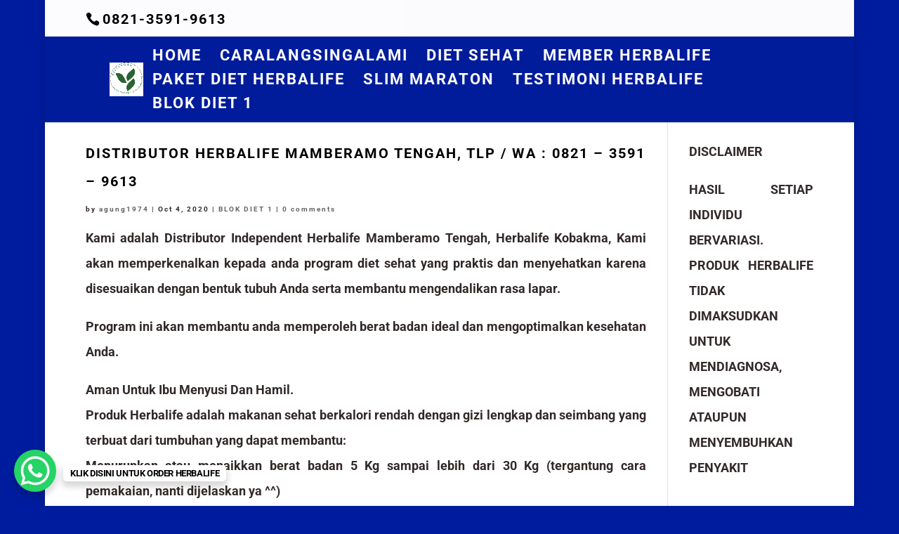

--- FILE ---
content_type: text/html; charset=UTF-8
request_url: https://caralangsingalami.com/2020/10/04/distributor-herbalife-mamberamo-tengah-herbalife-kobakma-harga-herbalife-2020-mamberamo-tengah-herbalife-kobakma-tlp-wa-0821-3591-9613/
body_size: 10463
content:
<!DOCTYPE html>
<html lang="en-US">
<head>
	<meta charset="UTF-8" />
<meta http-equiv="X-UA-Compatible" content="IE=edge">
	<link rel="pingback" href="https://caralangsingalami.com/xmlrpc.php" />

	<script type="text/javascript">
		document.documentElement.className = 'js';
	</script>

	<link rel="preconnect" href="https://fonts.gstatic.com" crossorigin /><meta name='robots' content='index, follow, max-image-preview:large, max-snippet:-1, max-video-preview:-1' />

	<!-- This site is optimized with the Yoast SEO plugin v26.3 - https://yoast.com/wordpress/plugins/seo/ -->
	<title>DISTRIBUTOR HERBALIFE MAMBERAMO TENGAH, TLP / WA : 0821 – 3591 – 9613 CARA LANGSING ALAMI &#8211; BLOK DIET 1 DISTRIBUTOR HERBALIFE MAMBERAMO TENGAH, TLP / WA : 0821 – 3591 – 9613 CARA LANGSING ALAMI BLOK DIET 1 &#8211;</title>
	<meta name="description" content="Harga shake herbalife Mamberamo Tengah, Herbalife Kobakma, TLP / WA : 0821 – 3591 – 9613 Alamat agen resmi herbalife Mamberamo Tengah," />
	<link rel="canonical" href="https://caralangsingalami.com/2020/10/04/distributor-herbalife-mamberamo-tengah-herbalife-kobakma-harga-herbalife-2020-mamberamo-tengah-herbalife-kobakma-tlp-wa-0821-3591-9613/" />
	<meta property="og:locale" content="en_US" />
	<meta property="og:type" content="article" />
	<meta property="og:title" content="DISTRIBUTOR HERBALIFE MAMBERAMO TENGAH, TLP / WA : 0821 – 3591 – 9613 CARA LANGSING ALAMI &#8211; BLOK DIET 1 DISTRIBUTOR HERBALIFE MAMBERAMO TENGAH, TLP / WA : 0821 – 3591 – 9613 CARA LANGSING ALAMI BLOK DIET 1 &#8211;" />
	<meta property="og:description" content="Harga shake herbalife Mamberamo Tengah, Herbalife Kobakma, TLP / WA : 0821 – 3591 – 9613 Alamat agen resmi herbalife Mamberamo Tengah," />
	<meta property="og:url" content="https://caralangsingalami.com/2020/10/04/distributor-herbalife-mamberamo-tengah-herbalife-kobakma-harga-herbalife-2020-mamberamo-tengah-herbalife-kobakma-tlp-wa-0821-3591-9613/" />
	<meta property="og:site_name" content="CARA LANGSING ALAMI" />
	<meta property="article:published_time" content="2020-10-04T03:23:18+00:00" />
	<meta property="article:modified_time" content="2022-09-04T08:30:23+00:00" />
	<meta name="author" content="agung1974" />
	<meta name="twitter:card" content="summary_large_image" />
	<meta name="twitter:label1" content="Written by" />
	<meta name="twitter:data1" content="agung1974" />
	<meta name="twitter:label2" content="Est. reading time" />
	<meta name="twitter:data2" content="11 minutes" />
	<script type="application/ld+json" class="yoast-schema-graph">{"@context":"https://schema.org","@graph":[{"@type":["Article","BlogPosting"],"@id":"https://caralangsingalami.com/2020/10/04/distributor-herbalife-mamberamo-tengah-herbalife-kobakma-harga-herbalife-2020-mamberamo-tengah-herbalife-kobakma-tlp-wa-0821-3591-9613/#article","isPartOf":{"@id":"https://caralangsingalami.com/2020/10/04/distributor-herbalife-mamberamo-tengah-herbalife-kobakma-harga-herbalife-2020-mamberamo-tengah-herbalife-kobakma-tlp-wa-0821-3591-9613/"},"author":{"name":"agung1974","@id":"https://caralangsingalami.com/#/schema/person/c16525760e1bd77aad44a999482d9524"},"headline":"DISTRIBUTOR HERBALIFE MAMBERAMO TENGAH, TLP / WA : 0821 – 3591 – 9613","datePublished":"2020-10-04T03:23:18+00:00","dateModified":"2022-09-04T08:30:23+00:00","mainEntityOfPage":{"@id":"https://caralangsingalami.com/2020/10/04/distributor-herbalife-mamberamo-tengah-herbalife-kobakma-harga-herbalife-2020-mamberamo-tengah-herbalife-kobakma-tlp-wa-0821-3591-9613/"},"wordCount":2266,"commentCount":0,"publisher":{"@id":"https://caralangsingalami.com/#/schema/person/c16525760e1bd77aad44a999482d9524"},"keywords":["BLOK DIET 1","HERBALIFE KOBAKMA","HERBALIFE MAMBERAMO TENGAH"],"articleSection":["BLOK DIET 1"],"inLanguage":"en-US","potentialAction":[{"@type":"CommentAction","name":"Comment","target":["https://caralangsingalami.com/2020/10/04/distributor-herbalife-mamberamo-tengah-herbalife-kobakma-harga-herbalife-2020-mamberamo-tengah-herbalife-kobakma-tlp-wa-0821-3591-9613/#respond"]}]},{"@type":"WebPage","@id":"https://caralangsingalami.com/2020/10/04/distributor-herbalife-mamberamo-tengah-herbalife-kobakma-harga-herbalife-2020-mamberamo-tengah-herbalife-kobakma-tlp-wa-0821-3591-9613/","url":"https://caralangsingalami.com/2020/10/04/distributor-herbalife-mamberamo-tengah-herbalife-kobakma-harga-herbalife-2020-mamberamo-tengah-herbalife-kobakma-tlp-wa-0821-3591-9613/","name":"DISTRIBUTOR HERBALIFE MAMBERAMO TENGAH, TLP / WA : 0821 – 3591 – 9613 CARA LANGSING ALAMI &#8211; BLOK DIET 1 DISTRIBUTOR HERBALIFE MAMBERAMO TENGAH, TLP / WA : 0821 – 3591 – 9613 CARA LANGSING ALAMI BLOK DIET 1 &#8211;","isPartOf":{"@id":"https://caralangsingalami.com/#website"},"datePublished":"2020-10-04T03:23:18+00:00","dateModified":"2022-09-04T08:30:23+00:00","description":"Harga shake herbalife Mamberamo Tengah, Herbalife Kobakma, TLP / WA : 0821 – 3591 – 9613 Alamat agen resmi herbalife Mamberamo Tengah,","breadcrumb":{"@id":"https://caralangsingalami.com/2020/10/04/distributor-herbalife-mamberamo-tengah-herbalife-kobakma-harga-herbalife-2020-mamberamo-tengah-herbalife-kobakma-tlp-wa-0821-3591-9613/#breadcrumb"},"inLanguage":"en-US","potentialAction":[{"@type":"ReadAction","target":["https://caralangsingalami.com/2020/10/04/distributor-herbalife-mamberamo-tengah-herbalife-kobakma-harga-herbalife-2020-mamberamo-tengah-herbalife-kobakma-tlp-wa-0821-3591-9613/"]}]},{"@type":"BreadcrumbList","@id":"https://caralangsingalami.com/2020/10/04/distributor-herbalife-mamberamo-tengah-herbalife-kobakma-harga-herbalife-2020-mamberamo-tengah-herbalife-kobakma-tlp-wa-0821-3591-9613/#breadcrumb","itemListElement":[{"@type":"ListItem","position":1,"name":"Home","item":"https://caralangsingalami.com/"},{"@type":"ListItem","position":2,"name":"BLOK DIET 1","item":"https://caralangsingalami.com/category/blok-diet1/"},{"@type":"ListItem","position":3,"name":"DISTRIBUTOR HERBALIFE MAMBERAMO TENGAH, TLP / WA : 0821 – 3591 – 9613"}]},{"@type":"WebSite","@id":"https://caralangsingalami.com/#website","url":"https://caralangsingalami.com/","name":"https://caralangsingalami.com/","description":"HERBALIFE INDEPENDET DISTRIBUTOR NUTRITION","publisher":{"@id":"https://caralangsingalami.com/#/schema/person/c16525760e1bd77aad44a999482d9524"},"alternateName":"https://caralangsingalami.com/","potentialAction":[{"@type":"SearchAction","target":{"@type":"EntryPoint","urlTemplate":"https://caralangsingalami.com/?s={search_term_string}"},"query-input":{"@type":"PropertyValueSpecification","valueRequired":true,"valueName":"search_term_string"}}],"inLanguage":"en-US"},{"@type":["Person","Organization"],"@id":"https://caralangsingalami.com/#/schema/person/c16525760e1bd77aad44a999482d9524","name":"agung1974","image":{"@type":"ImageObject","inLanguage":"en-US","@id":"https://caralangsingalami.com/#/schema/person/image/","url":"https://caralangsingalami.com/wp-content/uploads/2022/11/cropped-productos-herbalife-e1669041086688-1.jpg","contentUrl":"https://caralangsingalami.com/wp-content/uploads/2022/11/cropped-productos-herbalife-e1669041086688-1.jpg","width":512,"height":512,"caption":"agung1974"},"logo":{"@id":"https://caralangsingalami.com/#/schema/person/image/"},"sameAs":["https://caralangsingalami.com/A"],"url":"https://caralangsingalami.com/author/agung1974/"}]}</script>
	<!-- / Yoast SEO plugin. -->


<link rel="alternate" type="application/rss+xml" title="CARA LANGSING ALAMI &raquo; Feed" href="https://caralangsingalami.com/feed/" />
<link rel="alternate" type="application/rss+xml" title="CARA LANGSING ALAMI &raquo; Comments Feed" href="https://caralangsingalami.com/comments/feed/" />
<link rel="alternate" type="application/rss+xml" title="CARA LANGSING ALAMI &raquo; DISTRIBUTOR HERBALIFE MAMBERAMO TENGAH, TLP / WA : 0821 – 3591 – 9613 Comments Feed" href="https://caralangsingalami.com/2020/10/04/distributor-herbalife-mamberamo-tengah-herbalife-kobakma-harga-herbalife-2020-mamberamo-tengah-herbalife-kobakma-tlp-wa-0821-3591-9613/feed/" />
<meta content="Divi v.4.27.4" name="generator"/><link data-optimized="2" rel="stylesheet" href="https://caralangsingalami.com/wp-content/litespeed/css/69bd116da657b514db99be6a660093b2.css?ver=8a06b" />




<script type="text/javascript" src="https://caralangsingalami.com/wp-includes/js/jquery/jquery.min.js?ver=3.7.1" id="jquery-core-js"></script>
<script type="text/javascript" src="https://caralangsingalami.com/wp-includes/js/jquery/jquery-migrate.min.js?ver=3.4.1" id="jquery-migrate-js"></script>
<link rel="https://api.w.org/" href="https://caralangsingalami.com/wp-json/" /><link rel="alternate" title="JSON" type="application/json" href="https://caralangsingalami.com/wp-json/wp/v2/posts/11912" /><link rel="EditURI" type="application/rsd+xml" title="RSD" href="https://caralangsingalami.com/xmlrpc.php?rsd" />
<meta name="generator" content="WordPress 6.8.3" />
<link rel='shortlink' href='https://caralangsingalami.com/?p=11912' />
<link rel="alternate" title="oEmbed (JSON)" type="application/json+oembed" href="https://caralangsingalami.com/wp-json/oembed/1.0/embed?url=https%3A%2F%2Fcaralangsingalami.com%2F2020%2F10%2F04%2Fdistributor-herbalife-mamberamo-tengah-herbalife-kobakma-harga-herbalife-2020-mamberamo-tengah-herbalife-kobakma-tlp-wa-0821-3591-9613%2F" />
<link rel="alternate" title="oEmbed (XML)" type="text/xml+oembed" href="https://caralangsingalami.com/wp-json/oembed/1.0/embed?url=https%3A%2F%2Fcaralangsingalami.com%2F2020%2F10%2F04%2Fdistributor-herbalife-mamberamo-tengah-herbalife-kobakma-harga-herbalife-2020-mamberamo-tengah-herbalife-kobakma-tlp-wa-0821-3591-9613%2F&#038;format=xml" />
<meta name="viewport" content="width=device-width, initial-scale=1.0, maximum-scale=1.0, user-scalable=0" />
	<link rel="icon" href="https://caralangsingalami.com/wp-content/uploads/2024/12/cropped-ning-1-32x32.jpg" sizes="32x32" />
<link rel="icon" href="https://caralangsingalami.com/wp-content/uploads/2024/12/cropped-ning-1-192x192.jpg" sizes="192x192" />
<link rel="apple-touch-icon" href="https://caralangsingalami.com/wp-content/uploads/2024/12/cropped-ning-1-180x180.jpg" />
<meta name="msapplication-TileImage" content="https://caralangsingalami.com/wp-content/uploads/2024/12/cropped-ning-1-270x270.jpg" />

</head>
<body class="wp-singular post-template-default single single-post postid-11912 single-format-video custom-background wp-theme-Divi et_button_custom_icon et_pb_button_helper_class et_fullwidth_nav et_fixed_nav et_show_nav et_pb_show_title et_secondary_nav_enabled et_primary_nav_dropdown_animation_slide et_secondary_nav_dropdown_animation_slide et_header_style_left et_pb_footer_columns2 et_boxed_layout et_cover_background osx et_pb_gutters2 et_pb_pagebuilder_layout et_smooth_scroll et_right_sidebar et_divi_theme et-db">
	<div id="page-container">

					<div id="top-header">
			<div class="container clearfix">

			
				<div id="et-info">
									<span id="et-info-phone">0821-3591-9613</span>
				
				
								</div>

			
				<div id="et-secondary-menu">
								</div>

			</div>
		</div>
		
	
			<header id="main-header" data-height-onload="40">
			<div class="container clearfix et_menu_container">
							<div class="logo_container">
					<span class="logo_helper"></span>
					<a href="https://caralangsingalami.com/">
						<img src="https://caralangsingalami.com/wp-content/uploads/2024/12/cropped-ning-1.jpg.webp" width="512" height="512" alt="CARA LANGSING ALAMI" id="logo" data-height-percentage="40" />
					</a>
				</div>
							<div id="et-top-navigation" data-height="40" data-fixed-height="40">
											<nav id="top-menu-nav">
													<ul id="top-menu" class="nav">
																	<li ><a href="https://caralangsingalami.com/">Home</a></li>
								
								<li class="page_item page-item-87844"><a href="https://caralangsingalami.com/">caralangsingalami</a></li>
<li class="page_item page-item-61547"><a href="https://caralangsingalami.com/diet-sehat/">DIET SEHAT</a></li>
<li class="page_item page-item-70769"><a href="https://caralangsingalami.com/member-herbalife/">MEMBER HERBALIFE</a></li>
<li class="page_item page-item-13"><a href="https://caralangsingalami.com/paket-diet-herbalife/">PAKET DIET HERBALIFE</a></li>
<li class="page_item page-item-61156"><a href="https://caralangsingalami.com/slim-maraton/">SLIM MARATON</a></li>
<li class="page_item page-item-15"><a href="https://caralangsingalami.com/testimoni-herbalife/">TESTIMONI HERBALIFE</a></li>
									<li class="cat-item cat-item-2"><a href="https://caralangsingalami.com/category/blok-diet1/">BLOK DIET 1</a>
</li>
							</ul>
												</nav>
					
					
					
					
					<div id="et_mobile_nav_menu">
				<div class="mobile_nav closed">
					<span class="select_page">Select Page</span>
					<span class="mobile_menu_bar mobile_menu_bar_toggle"></span>
				</div>
			</div>				</div> <!-- #et-top-navigation -->
			</div> <!-- .container -->
					</header> <!-- #main-header -->
			<div id="et-main-area">
	
<div id="main-content">
		<div class="container">
		<div id="content-area" class="clearfix">
			<div id="left-area">
											<article id="post-11912" class="et_pb_post post-11912 post type-post status-publish format-video hentry category-blok-diet1 tag-blok-diet1 tag-herbalife-kobakma tag-herbalife-mamberamo-tengah post_format-post-format-video">
											<div class="et_post_meta_wrapper">
							<h1 class="entry-title">DISTRIBUTOR HERBALIFE MAMBERAMO TENGAH, TLP / WA : 0821 – 3591 – 9613</h1>

						<p class="post-meta"> by <span class="author vcard"><a href="https://caralangsingalami.com/author/agung1974/" title="Posts by agung1974" rel="author">agung1974</a></span> | <span class="published">Oct 4, 2020</span> | <a href="https://caralangsingalami.com/category/blok-diet1/" rel="category tag">BLOK DIET 1</a> | <span class="comments-number"><a href="https://caralangsingalami.com/2020/10/04/distributor-herbalife-mamberamo-tengah-herbalife-kobakma-harga-herbalife-2020-mamberamo-tengah-herbalife-kobakma-tlp-wa-0821-3591-9613/#respond">0 comments</a></span></p>
												</div>
				
					<div class="entry-content">
					<div class="et-l et-l--post">
			<div class="et_builder_inner_content et_pb_gutters2"><div class="et_pb_section et_pb_section_0 et_section_regular" >
				
				
				
				
				
				
				<div class="et_pb_row et_pb_row_0">
				<div class="et_pb_column et_pb_column_4_4 et_pb_column_0  et_pb_css_mix_blend_mode_passthrough et-last-child">
				
				
				
				
				<div class="et_pb_module et_pb_text et_pb_text_0  et_pb_text_align_left et_pb_bg_layout_light">
				
				
				
				
				<div class="et_pb_text_inner"><p style="text-align: justify;">Kami adalah Distributor Independent Herbalife Mamberamo Tengah, Herbalife Kobakma, Kami akan memperkenalkan kepada anda program diet sehat yang praktis dan menyehatkan karena disesuaikan dengan bentuk tubuh Anda serta membantu mengendalikan rasa lapar.</p>
<p style="text-align: justify;">Program ini akan membantu anda memperoleh berat badan ideal dan mengoptimalkan kesehatan Anda.</p>
<p style="text-align: justify;">Aman Untuk Ibu Menyusi Dan Hamil.<br />Produk Herbalife adalah makanan sehat berkalori rendah dengan gizi lengkap dan seimbang yang terbuat dari tumbuhan yang dapat membantu:<br />Menurunkan atau menaikkan berat badan 5 Kg sampai lebih dari 30 Kg (tergantung cara pemakaian, nanti dijelaskan ya ^^)</p>
<ul style="text-align: justify;">
<li>Pengelolaan Berat Badan ( Naik, Turun, Menyetabilkan Berat Badan ),</li>
<li>Mengecilkan Perut Buncit,</li>
<li>menghilangkan selulit,</li>
<li>Nutrisi Seimbang untuk para Atlet,</li>
<li>Nutrisi Untuk kesahatan Jantung dan Otak.</li>
<li>Herbalife Bukan Obat tetapi Nutrisi Seimbang</li>
<li>Bisa membuat anda sehat, bugar, dan Percaya Diri.</li>
<li>Menjaga kestabilan berat badan</li>
<li>Mengecilkan perut buncit atau lengan bersayap</li>
<li>Menghilangkan/mencegah selulit</li>
<li>Meningkatkan stamina &amp; konsentrasi</li>
<li>Membersihkan racun dalam tubuh (Detoksifikasi)</li>
<li>Memulihkan kesehatan (sehabis sakit) dalam masa penyembuhan</li>
<li>Jadi, Herbalife cocok banget buat Anda yang:</li>
<li>Merasa gemuk karena keturunan</li>
<li>Gemuk setelah menikah</li>
<li>Gemuk setelah melahirkan</li>
<li>Nutrisi Ibu Hamil dan menyusui.</li>
<li>Pegawai kantoran atau pelajar/mahasiswa yang sibuk, sering kelelahan dan kurang konsentrasi</li>
</ul>
<p style="text-align: justify;">Anda membutuhkan produk – produk herbalife Mamberamo Tengah, Herbalife Kobakma, Untuk turun berat badan ? mengecilkan perut buncit ? nutrisi ibu hamil dan menyusui ? atau untuk menaikkan berat badan ? atau untuk menjaga stamina agar tetap fit sepanjang hari ?</p>
<p style="text-align: justify;">Kami adalah distributor herbalife indonesia yang menjual produk herbalife seperti shake mix formula 1, fiber &amp; herb tablet, lipo bond, cellu loss, nrg tea, herbal concentrate tea ( termo ), herbal aloe concentrate, Personalised Protein Powder, multivitamin, mega garlic, herbalifeline, tri shield, sendok takar herbalife original, kotak tablet herbalife, botol herbalife 2 liter, botol herbalife 1 liter, Seker herbalife dsb,</p>
<p style="text-align: justify;">Hubungi Konsultan Herbalife Mamberamo Tengah, Herbalife Kobakma, Dengan Coach diet yang Bisa dipercaya, TLP / WA : </p>
<p style="text-align: justify;">Kantor Resmi Herbalife Mamberamo Tengah, Herbalife Kobakma,  TLP / WA : </p>
<p style="text-align: justify;">Informasi dan Pemesanan Produk Hubungi : TLP / WA : </p>
<p style="text-align: justify;">Informasi dan Pemesanan Produk Hubungi : TLP / WA : </p>
<p style="text-align: justify;">Informasi dan Pemesanan Produk Hubungi : TLP / WA : </p>
<p style="text-align: justify;">Harga Herbalife 2022 Mamberamo Tengah, Herbalife Kobakma, Harga produk herbalife Mamberamo Tengah, Herbalife Kobakma, Harga shake herbalife Mamberamo Tengah, Herbalife Kobakma, TLP / WA : Alamat agen resmi herbalife Mamberamo Tengah, Herbalife Kobakma, Herbalife Mamberamo Tengah, Herbalife Kobakma, Distributor herbalife Mamberamo Tengah, Herbalife Kobakma, Harga herbalife Mamberamo Tengah, Herbalife Kobakma, TLP / WA :</p>
<p style="text-align: justify;">Alamat Toko Agen Herbalife Mamberamo Tengah, Herbalife Kobakma, Rumah Sehat Nutrisi Herbalife Mamberamo Tengah, Herbalife Kobakma, <a href="https://caralangsingalami.com/2019/08/05/alamat-toko-agen-herbalife-di-cirebon-sumber-agen-herbalife-di-cirebon-sumber-082135919613/">Agen Herbalife Mamberamo Tengah, Herbalife Kobakma</a><br />Alamat Agen herbalife Mamberamo Tengah, Herbalife Kobakma, Pusat Agen Distributor herbalife Mamberamo Tengah, Herbalife Kobakma, Alamat Kantor Agen herbalife Mamberamo Tengah, Herbalife Kobakma, <a href="https://caralangsingalami.com/2019/08/05/alamat-toko-agen-herbalife-di-cirebon-sumber-agen-herbalife-di-cirebon-sumber-082135919613/">Toko yg jual herbalife Mamberamo Tengah, Herbalife Kobakma,</a> Jual herbalife Mamberamo Tengah, Herbalife Kobakma, Gratis Antar,  TLP / WA : Herbalife Kota Mamberamo Tengah, Herbalife Kobakma, Agen Herbalife Kota Mamberamo Tengah, Herbalife Kobakma, Jual Murah Herbalife Mamberamo Tengah, Herbalife Kobakma, Nutrisi Shake Herbalife Kota Mamberamo Tengah, Herbalife Kobakma, TLP / WA :Herbalife Mamberamo Tengah, Herbalife Kobakma, agen herbalife Mamberamo Tengah, Herbalife Kobakma adalah distibutor herbalife Mamberamo Tengah, Herbalife Kobakma, Resmi herbalife Mamberamo Tengah, Herbalife Kobakma, Anda kelebihan berat badan tepat sekali anda membaca postingan tentang Herbalife Mamberamo Tengah, Herbalife Kobakma, Kelebihan berat badan atau Obesitas adalah pembunuh manusia no 1 di dunia. Oleh sebab itu bagi anda yang Obesitas harus menurunkan berat badan anda secara sehat dan aman.</p>
<p style="text-align: justify;">Konsultan yang mendampingin Anda<br />TLP / WA :<br />GRATIS KONSULTAN !!!</p>
<p style="text-align: justify;">Benar – benar produk berkualitas….!<br />Untuk kebutuhan produk dan keagenan :<br />PELUANG MENJADI DISTRIBUTOR SE – INDONESIA dengan Mendapatkan Keuntungan lebih, Mulai dari Diskon mulai dari 25%*) hingga 50%*) serta Keuntungan lainnya.</p>
<p style="text-align: justify;">Berikut ini adalah beberapa produk herbalife berupa suplemen, Yang sering digunakan untuk Nutrisi Tubuh yaitu:</p>
<ul style="text-align: justify;">
<li>Formula 1 Herbalife Shake Mix</li>
<li>Personalised Protein Powder</li>
<li>Herbal Tea Concetrate {termo }</li>
<li>Cell U Loss</li>
<li>N.R.G Instant Tea (Nature’s Raw Guarana)</li>
<li>Herbalifeline</li>
<li>Tri Shield</li>
<li>Niteworks</li>
<li>Herbal Concentrate Aloe</li>
<li>Fiber &amp; Herbs Tablets</li>
<li>Mixed Fiber</li>
<li>Nutrition Activ</li>
<li>Pome { Nature,s Raw Guarana }</li>
</ul>
<p style="text-align: justify;">Kami siap mengantar produk herbalife pesanan anda di sekitar Parigi Moutong, Herbalife Parigi, Dan sekitarnya secara COD atau bertemu langsung.Anda dapat menemukan produk herbalife untuk kurus, produk herbalife turun berat badan, produk herbalife naik berat badan, herbalife untuk gemuk, herbalife untuk diet sehat, herbalife untuk kulit, produk herbalife untuk ibu menyusui, herbalife untuk nutrisi ibu hamil. Produk herbalife terdiri dari :</p>
<p style="text-align: justify;">Shake Mix Formula 1, Nutrisi Pengganti Sarapan Pagi dan Makan Malam yang rendah kalori, sudah mencukupi kebutuhan nutrisi harian tubuh. Pilihan rasa : Chocholate, Vanilla dan Berry.</p>
<p style="text-align: justify;">Fiber &amp; Herb Tablet,  Serat Buah dan Sayur sebagai penunda lapar yang berfungsi mengikat lemak yang akan dikeluarkan melalui metabolisme</p>
<p style="text-align: justify;">Cellu loss, Penghancur Selulit yang membandel dan membantu membuang lemak dibawah permukaan kulit.</p>
<p style="text-align: justify;">Herbal Concentrate Termo Pembakar Lemak, cocok bagi Anda yang jarang ada waktu untuk olah raga, lemak terbakar dan keluar melalui keringat, merubahnya menjadi energi sehingga stamina Anda akan terjaga</p>
<p style="text-align: justify;">Lipo Bond , Pemblokir Lemak sebagai menangkap lemak / sisa maknaan berupa minyak yang masuk ke dalam tubuh sehingga tidak tersimpan di dalam tubuh</p>
<p style="text-align: justify;">Herbal Aloe Concentrate , Turbo Booster akan membantu kecepatan program Anda hingga 40% Lebih Cepat. Cara kerjanya membersihkan saluran pencernaan sehingga penyerapan nutrisi lebih sempurna.</p>
<p style="text-align: justify;">1 Kaleng Shake Untuk 11 Hari — 2x sehari @2 sendok takar herbalife) — Isi Bersih 550 gram<br />1 Fiber anda Herbs Untuk 30 hari — 3x sehari @2 tabs — Isi 180 tablet<br />1 Cell U Loss Untuk 30 hari — 3x sehari @1 tabs — isi 90 tablet<br />1 Teh Thermojetics / Herbal Concentrate untuk 1,5 bln — 1 sendok takar ukuran 1,2 ml isi 100 gram<br />1 Teh NRG Untuk 1,5 bln — 1 sendok takar ukuran 1,2 ml — isi 60 gram<br />1 Herbal Aloe Concentrate Untuk 30 hari — sehari 3 tutup botol — isi 473 ml<br />1 F3 Protein Powder Untuk 20 hari — 2x sehari @ 6gram / sesuai kebutuhan protein harian) — isi bersih 240 gram<br />1 Trishied untuk 30 hari — 1x sehari @1 tabs — isi 30 softgel<br />1 Herbalifeline untuk 30 hari — 3x sehari @1 tabs — isi 90 capsule<br />1 Mega Garlic Plus untuk 30 hari — 1x sehari @1 tabs — isi 30 tabs<br />1 Mix Fiber untuk 30 hari -1 x sehari @7 gram isi 210 gram</p>
<p style="text-align: justify;">Apakah anda sendang mencari agen herbalife Mamberamo Tengah, Herbalife Kobakma, Distributor penjualan herbalife di wilayah Mamberamo Tengah, Herbalife Kobakma, Herbalife pasar Mamberamo Tengah, Herbalife Kobakma, Anda tepat sekali mengunjungi situs saya, karena saya adalah Agen Resmi Herbalife untuk wilayah Mamberamo Tengah, Herbalife Kobakma, Dan sekitarnya. Jika anda ingin membeli produk herbalife ataupun konsultasi seputar produk herbalife bisa menghubungi saya TLP / WA : </p>
<p style="text-align: justify;">Jika Anda ingin langsung terhubung dengan whatsapp saya TLP / WA : <br />Agen Herbalife menjual produk herbalife seperti herbalife shake mix (formua 1) , personalized protein powder (ppp) , termo (herbal concentrate tea ) , cell u loss . Selain itu juga ada mixed fiber , herbal aloe concentrate , niteworks , herbalifeline , tri shield . Herbalife juga menyediakan produk outer yaitu herbalife skin. Herbalife skin Program Herbalife SKIN – Basic, Herbalife skin Purifying Mint Clay Mask,herbalife skin nstant Reveal Berry Scrub,herbalife skin Energizing Herbal Toner,herbalife skin Protective Moisturizer SPF 30/PA+++,herbalife skin Hydrating Eye Cream,herbalife skin Daily Glow Moisturizer,herbalife skin Replenishing Night Cream,herbalife skin Polishing Citrus Cleanser,herbalife skin Soothing Aloe Cleanser,herbalife skin Line Minimizing Serum,herbalife skin Firming Eye Gel.Agen Herbalife Mamberamo Tengah, Herbalife Kobakma, Agen Resmi Herbalife Mamberamo Tengah, Herbalife Kobakma, Agen Herbalife Mamberamo Tengah, Herbalife Kobakma, Distributor Resmi Herbalife Mamberamo Tengah, Herbalife Kobakma, Alamat Resmi Agen Herbalife Mamberamo Tengah, Herbalife Kobakma, Diet Herbalife, Herbalife Mamberamo Tengah, Herbalife Kobakma, Rumah Sehat Herbalife Mamberamo Tengah, Herbalife Kobakma, Distributor Independent Herbalife Mamberamo Tengah, Herbalife Kobakma, Agen Produk Herbalife Mamberamo Tengah, Herbalife Kobakma, Alamat Agen Resmi Herbalife Mamberamo Tengah, Herbalife Kobakma, Distributor Herbalife Mamberamo Tengah, Herbalife Kobakma, HerbalifeMamberamo Tengah, Herbalife Kobakma, Harga Shake Herbalife Mamberamo Tengah, Herbalife Kobakma, Alamat Toko Herbalife Mamberamo Tengah, Herbalife Kobakma, Agen Herbalife Mamberamo Tengah, Herbalife Kobakma, Alamat Herbalife Mamberamo Tengah, Herbalife Kobakma, Alamat Kantor Resmi Agen Herbalife Mamberamo Tengah, Herbalife Kobakma, Kantor Herbalife Mamberamo Tengah, Herbalife Kobakma, Kantor Herbalife Mamberamo Tengah, Herbalife Kobakma</p>
<p style="text-align: justify;">Apakah Anda siap untuk mengambil perawatan kulit Anda level Ultimate? Program Ultimate berisi rangkaian produk yang dapat membantu kullit Anda tanpak lebih sehat. Meningkatkan tampilan kulit Anda dengan campuran optimal dari Vitamin B3, vitamin antioksidan C dan E, Aloe Vera dan bahan – bahan botani lainnya, Anda butuh produk skin herbalife hubungi saya di TLP / WA : </p>
<p style="text-align: justify;">Saya tidak hanya menjual produk herbalife begitu saja, saya akan mendampingi program anda. Anda akan dimentoring dalam program sehingga anda bisa mengunakan produk herbalife secara tepat dan benar . Dan tentunya anda bisa mendapatkan hasil yang optimal</p>
<p style="text-align: justify;">Saya juga melayani konsultasi dan analisa tubuh Gratis meliputi :</p>
<ul style="text-align: justify;">
<li>Timbang Berat badan</li>
<li>Cek kadar lemak</li>
<li>Cek kadar air</li>
<li>Cek massa otot</li>
<li>Cek massa tulang</li>
<li>Lemak perut</li>
<li>Usia metabolisme tubuh</li>
<li>Konsultasi pola makan sehat</li>
<li>Kami adalah distributor Resmi produsen makananan kesehatan yang lagi ngetrend di seluruh dunia berupa nutrisi seluler untuk mengganti makan pagi atau sarapan dan makan malam,</li>
</ul>
<p style="text-align: justify;">Program sehat herbalife turun berat badan, naik berat badan, untuk wilayah Mamberamo Tengah, Herbalife Kobakma, saat ini sudah tersedia distributor didaerah Anda. Anda akan dilayani lebih dekat dengan konsultan Herbalife kami. Produk Shake rasa Coklat, Vanilla, Berry dan Chocomint</p>
<p style="text-align: justify;">Hubungi kami segera untuk konsultasi  TLP / WA : </p>
<p style="text-align: justify;">Kami juga menjangkau untuk wilayah Mamberamo Tengah, Herbalife Kobakma, yaitu</p>
<p style="text-align: justify;">Kabupaten Lebak Boven Dogoel, Herbalife Tanah Merah,Kabupaten Asmat: Agats Kabupaten Biak Numfor: Biak Kabupaten Boven Dogoel: Tanah Merah Kabupaten Deiyai: Tigi Kabupaten Dogiyai: Kigamani Kabupaten Intan Jaya: Sugapa Kabupaten Jayapura: Sentani Kabupaten Jayawijaya: Wamena Kabupaten Keerom: Waris Kabupaten Kepulauan Yapen: Serui Kabupaten Lanny Jaya: Tiom Kabupaten Mamberamo Raya: Burmeso Kabupaten Mamberamo Tengah: Kobakma Kabupaten Mappi: Kepi Kabupaten Merauke: Merauke Kabupaten Mimika: Timika Kabupaten Nabire: Nabire Kabupaten Nduga: Kenyam Kabupaten Paniai: Enarotali Kabupaten Pegunungan Bintang: Oksibil Kabupaten Puncak: Ilaga Kabupaten Puncak Jaya: Kotamulia Kabupaten Sarmi: Sarmi Kabupaten Supiori: Sorendiweri Kabupaten Tolikara: Karubaga Kabupaten Waropen: Botawa Kabupaten Yahukimo: Sumohai Kabupaten Yalimo: ELelim Kota Jayapura TLP / WA : </p>
<p style="text-align: justify;">Kami juga menjangkau seluruh kota dan provinsi di Indonesia.</p>
<p style="text-align: justify;">GARANSI KAMI</p>
<ul style="text-align: justify;">
<li>Produk Original</li>
<li>Harga resmi</li>
<li>Expired panjang</li>
<li>Produk utuh segel</li>
<li>Garansi 30 hari uang kembali *syarat dan ketentuan berlaku</li>
<li>Gratis pendampingan dan konsultasi program</li>
<li>Gratis fasilitas kelas Diet edukasi Online</li>
<li>WhatsApp grup customer dan support sistem</li>
<li>Jika tertarik bisnisnya bisa hubungi kami untuk penjelasan lebih lanjut.</li>
</ul>
<p style="text-align: justify;">Peluang Bisnis Herbalife Mamberamo Tengah, Herbalife Kobakma,</p>
<p style="text-align: justify;">Produk diet turun berat badan yang sangat berkualitas dengan pangsa pasar yang luas, kami memberikan kesempatan yang masih luas bagi anda yang ingin menjalankan bisnis herbalife sebagai Indenpendent Distributor Herbalife Mamberamo Tengah, Herbalife Kobakma, Bergabung menjadi agen Herbalife bersama team kami . Segera hubungi kami..!! di TLP / WA : Agen herbalife shake Mamberamo Tengah, Herbalife Kobakma, Herbalife Mamberamo Tengah, Herbalife Kobakma, Distributor Herbalife Mamberamo Tengah, Herbalife Kobakma, Alamat Jual herbalife murah Mamberamo Tengah, Herbalife Kobakma, Member herbalife Mamberamo Tengah, Herbalife Kobakma, Harga herbalife Mamberamo Tengah, Herbalife Kobakma, Rumah nutrisi herbalife Mamberamo Tengah, Herbalife Kobakma, Toko herbalife Mamberamo Tengah, Herbalife Kobakma, Kantor jual shake herbalife Mamberamo Tengah, Herbalife Kobakma, Nutrisi club distributor produk herbalife Mamberamo Tengah, Herbalife Kobakma, Rumah sehat distributor produk herbalife Mamberamo Tengah, Herbalife Kobakma, Tempat Penjualan distributor produk herbalife Mamberamo Tengah, Herbalife Kobakma, Agen distributor produk herbalife Mamberamo Tengah, Herbalife Kobakma, Cabang distributor produk herbalife Mamberamo Tengah, Herbalife Kobakma, Toko distributor produk herbalife Mamberamo Tengah, Herbalife Kobakma, Harga Jual distributor produk herbalife Mamberamo Tengah, Herbalife Kobakma,,Alamat atau Kantor distributor produk herbalife Mamberamo Tengah, Herbalife Kobakma, Alamat Agen atau Distributor Penjual Herbalife Mamberamo Tengah, Herbalife Kobakma, Cabang herbalife Mamberamo Tengah, Herbalife Kobakma, Toko yg jual herbalife Mamberamo Tengah, Herbalife Kobakma, Harga Jual herbalife Murah Mamberamo Tengah, Herbalife Kobakma, Gratis ongkos kirim Jual herbalife murah Mamberamo Tengah, Herbalife Kobakma, Alamat atau Kantor penjualan herbalife Mamberamo Tengah, Herbalife Kobakma, Rumah sehat herbalife Mamberamo Tengah, Herbalife Kobakma, Herbalife Asli Mamberamo Tengah, Herbalife Kobakma, Herbalife Resmi Mamberamo Tengah, Herbalife Kobakma, Kantor Herbalife Mamberamo Tengah, Herbalife Kobakma, Stokis yang jual Herbalife Mamberamo Tengah, Herbalife Kobakma, Konsultan Nutrisi Herbalife Mamberamo Tengah, Herbalife Kobakma, Distributor nutrisi Shake Herbalife Mamberamo Tengah, Herbalife Kobakma, Produk herbalife dan manfaatnya, produk herbalife untuk diet, manfaat produk herbalife untuk gemuk, produk herbalife untuk kesuburan, manfaat herbalife aloevera, produk herbalife untuk tulang, manfaat shake rasa coklat, gambar produk herbalife, keburukan produk herbalife, efek samping herbalife, efek samping produk herbalife. Alamat agen distributor herbalife Mamberamo Tengah, Herbalife Kobakma, Herbalife Mamberamo Tengah, Herbalife Kobakma, Agen Herbalife Mamberamo Tengah, Herbalife Kobakma, Harga Herbalife Mamberamo Tengah, Herbalife Kobakma, Herbalife murah Mamberamo Tengah, Herbalife Kobakma, Alamat Kantor Herbalife Mamberamo Tengah, Herbalife Kobakma, Alamat Kantor agen herbalife Mamberamo Tengah, Herbalife Kobakma, Alamat agen herbalife Mamberamo Tengah, Herbalife Kobakma, Agen resmi herbalife Mamberamo Tengah, Herbalife Kobakma, Alamat Kantor Herbalife Mamberamo Tengah, Herbalife Kobakma, Jual Herbalife Mamberamo Tengah, Herbalife Kobakma, Herbalife independent Herbalife Mamberamo Tengah, Herbalife Kobakma, Paket diet Herbalife Mamberamo Tengah, Herbalife Kobakma, Konsultan resmi herbalife Mamberamo Tengah, Herbalife Kobakma, Rumah nutrisi herbalife Mamberamo Tengah, Herbalife Kobakma, Alamat rumah sehat herbalife Mamberamo Tengah, Herbalife Kobakma, Cara member herbalife Mamberamo Tengah, Herbalife Kobakma, Paket herbalife Mamberamo Tengah, Herbalife Kobakma, Diet herbalife Mamberamo Tengah, Herbalife Kobakma, Harga herbalife baru Mamberamo Tengah, Herbalife Kobakma, Harga herbalife 2021 Mamberamo Tengah, Herbalife Kobakma, Cara member herbalife Mamberamo Tengah, Herbalife Kobakma, Susu Herbalife Mamberamo Tengah, Herbalife Kobakma, Sheke mix herbalife Mamberamo Tengah, Herbalife Kobakma, Turun Berat Badan dengan herbalife Mamberamo Tengah, Herbalife Kobakma, Konherbalife Mamberamo Tengah, Herbalife Kobakma, Alamat Toko Herbalife Mamberamo Tengah, Herbalife Kobakma, Kantor Resmi Herbalife Mamberamo Tengah, Herbalife Kobakma,</p>
<p style="text-align: justify;">herbalife teh, herbalife harga 2022, herbalife paket, herbalife jambi ,herbalife network, herbalife itu apa sih, herbalife asli dan palsu, herbalife untuk diabetes, herbalife diet program harga, herbalife untuk menurunkan berat badan, herbalife asli, herbalife magelang, herbalife purwokerto, herbalife yogyakarta, herbalife member, herbalife testimoni, herbalife result, herbalife gemuk, herbalife berbahaya, herbalife efek samping, herbalife halal, herbalife diet harga, herbalife untuk jantung, herbalife 2022 , herbalife nutrition manfaat, herbalife choco mint, herbalife itu apa, herbalife ibu menyusui, herbalife amankah, herbalife lazada asli,</p></div>
			</div>
			</div>
				
				
				
				
			</div>
				
				
			</div>		</div>
	</div>
						</div>
					<div class="et_post_meta_wrapper">
										</div>
				</article>

						</div>

				<div id="sidebar">
		<div id="block-494" class="et_pb_widget widget_block">
<div class="wp-block-cover"><span aria-hidden="true" class="wp-block-cover__background has-vivid-cyan-blue-background-color has-background-dim-100 has-background-dim"></span><div class="wp-block-cover__inner-container is-layout-constrained wp-block-cover-is-layout-constrained">
<p class="has-text-align-center">DISCLAIMER</p>



<p class="has-text-align-center">HASIL SETIAP INDIVIDU BERVARIASI. PRODUK HERBALIFE TIDAK DIMAKSUDKAN UNTUK MENDIAGNOSA, MENGOBATI ATAUPUN MENYEMBUHKAN PENYAKIT</p>
</div></div>
</div>	</div>
		</div>
	</div>
	</div>


			<footer id="main-footer">
				
<div class="container">
	<div id="footer-widgets" class="clearfix">
		<div class="footer-widget"><div id="block-518" class="fwidget et_pb_widget widget_block widget_media_image">
<figure class="wp-block-image size-full"><a href="http://bit.ly/COACHHERBAL"><img loading="lazy" decoding="async" width="408" height="123" src="https://caralangsingalami.com/wp-content/uploads/2024/12/beli-lewat-wa.png.webp" alt="" class="wp-image-87736"/></a></figure>
</div></div><div class="footer-widget"></div>	</div>
</div>


		
				<div id="et-footer-nav">
					<div class="container">
						<ul id="menu-unnamed" class="bottom-nav"><li id="menu-item-87849" class="menu-item menu-item-type-post_type menu-item-object-page menu-item-home menu-item-87849"><a href="https://caralangsingalami.com/">caralangsingalami</a></li>
<li id="menu-item-87858" class="menu-item menu-item-type-post_type menu-item-object-page menu-item-87858"><a href="https://caralangsingalami.com/member-herbalife/">MEMBER HERBALIFE</a></li>
<li id="menu-item-87859" class="menu-item menu-item-type-post_type menu-item-object-page menu-item-87859"><a href="https://caralangsingalami.com/diet-sehat/">DIET SEHAT</a></li>
<li id="menu-item-87860" class="menu-item menu-item-type-post_type menu-item-object-page menu-item-87860"><a href="https://caralangsingalami.com/slim-maraton/">SLIM MARATON</a></li>
<li id="menu-item-87861" class="menu-item menu-item-type-post_type menu-item-object-page menu-item-87861"><a href="https://caralangsingalami.com/testimoni-herbalife/">TESTIMONI HERBALIFE</a></li>
<li id="menu-item-87862" class="menu-item menu-item-type-post_type menu-item-object-page menu-item-87862"><a href="https://caralangsingalami.com/paket-diet-herbalife/">PAKET DIET HERBALIFE</a></li>
</ul>					</div>
				</div>

			
				<div id="footer-bottom">
					<div class="container clearfix">
				<div id="footer-info"> * HERBALIFE INDEPENDET DISTRIBUTOR NUTRITION *</div>					</div>
				</div>
			</footer>
		</div>


	</div>

	<script type="speculationrules">
{"prefetch":[{"source":"document","where":{"and":[{"href_matches":"\/*"},{"not":{"href_matches":["\/wp-*.php","\/wp-admin\/*","\/wp-content\/uploads\/*","\/wp-content\/*","\/wp-content\/plugins\/*","\/wp-content\/themes\/Divi\/*","\/*\\?(.+)"]}},{"not":{"selector_matches":"a[rel~=\"nofollow\"]"}},{"not":{"selector_matches":".no-prefetch, .no-prefetch a"}}]},"eagerness":"conservative"}]}
</script>
 <!-- BEGIN Simple Chat Button Plugin -->  <div id="simple-chat-button--container"> <a id="simple-chat-button--button" href="https://web.whatsapp.com/send?phone=6282135919613&amp;text=Hallo+coach+herbalife+saya+mau+order" target="_blank" rel="nofollow" aria-label="WhatsApp Chat Button" ></a> <span id="simple-chat-button--text">KLIK DISINI UNTUK ORDER HERBALIFE</span> </div> <!-- END Simple Chat Button Plugin --> 
<script type="text/javascript" src="https://caralangsingalami.com/wp-includes/js/comment-reply.min.js?ver=6.8.3" id="comment-reply-js" async="async" data-wp-strategy="async"></script>
<script type="text/javascript" id="divi-custom-script-js-extra">
/* <![CDATA[ */
var DIVI = {"item_count":"%d Item","items_count":"%d Items"};
var et_builder_utils_params = {"condition":{"diviTheme":true,"extraTheme":false},"scrollLocations":["app","top"],"builderScrollLocations":{"desktop":"app","tablet":"app","phone":"app"},"onloadScrollLocation":"app","builderType":"fe"};
var et_frontend_scripts = {"builderCssContainerPrefix":"#et-boc","builderCssLayoutPrefix":"#et-boc .et-l"};
var et_pb_custom = {"ajaxurl":"https:\/\/caralangsingalami.com\/wp-admin\/admin-ajax.php","images_uri":"https:\/\/caralangsingalami.com\/wp-content\/themes\/Divi\/images","builder_images_uri":"https:\/\/caralangsingalami.com\/wp-content\/themes\/Divi\/includes\/builder\/images","et_frontend_nonce":"85c927f1bf","subscription_failed":"Please, check the fields below to make sure you entered the correct information.","et_ab_log_nonce":"d14c96401c","fill_message":"Please, fill in the following fields:","contact_error_message":"Please, fix the following errors:","invalid":"Invalid email","captcha":"Captcha","prev":"Prev","previous":"Previous","next":"Next","wrong_captcha":"You entered the wrong number in captcha.","wrong_checkbox":"Checkbox","ignore_waypoints":"no","is_divi_theme_used":"1","widget_search_selector":".widget_search","ab_tests":[],"is_ab_testing_active":"","page_id":"11912","unique_test_id":"","ab_bounce_rate":"5","is_cache_plugin_active":"no","is_shortcode_tracking":"","tinymce_uri":"https:\/\/caralangsingalami.com\/wp-content\/themes\/Divi\/includes\/builder\/frontend-builder\/assets\/vendors","accent_color":"#fc0400","waypoints_options":[]};
var et_pb_box_shadow_elements = [];
/* ]]> */
</script>
<script type="text/javascript" src="https://caralangsingalami.com/wp-content/themes/Divi/js/scripts.min.js?ver=4.27.4" id="divi-custom-script-js"></script>
<script type="text/javascript" src="https://caralangsingalami.com/wp-content/themes/Divi/js/smoothscroll.js?ver=4.27.4" id="smoothscroll-js"></script>
<script type="text/javascript" src="https://caralangsingalami.com/wp-content/themes/Divi/core/admin/js/common.js?ver=4.27.4" id="et-core-common-js"></script>
</body>
</html>


<!-- Page cached by LiteSpeed Cache 7.6.2 on 2025-11-08 17:00:48 -->